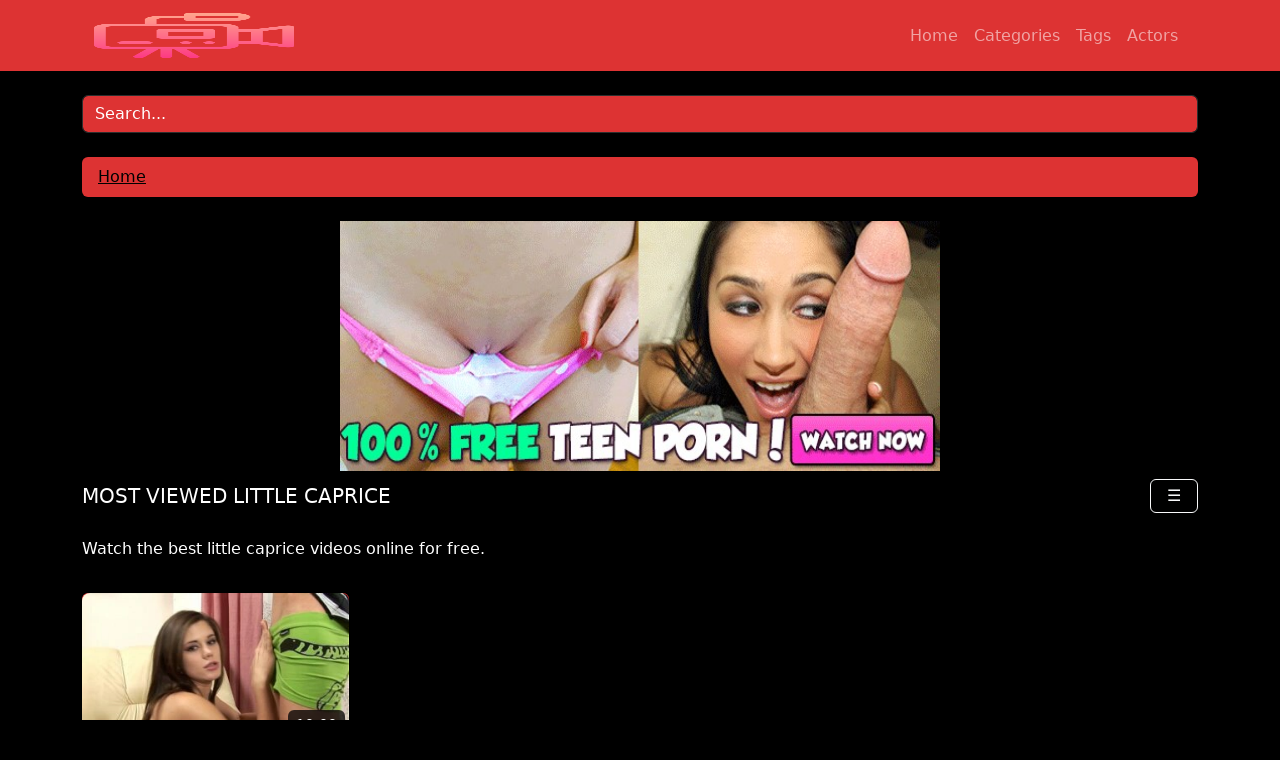

--- FILE ---
content_type: text/html; charset=UTF-8
request_url: https://pornstars.today/actor/little-caprice/
body_size: 5411
content:
<!DOCTYPE html>
<html lang="en-US" data-bs-theme="dark">

<head>
  <meta charset="UTF-8">
  <meta name="viewport" content="width=device-width, initial-scale=1">
  <meta name="robots" content="index, follow">
  <!-- Favicon -->
  <meta name='robots' content='index, follow, max-image-preview:large, max-snippet:-1, max-video-preview:-1' />
<link rel="preload" href="https://pornstars.today/wp-content/themes/naughtywp-theme/assets/bootstrap/css/bootstrap.min.css" as="style">
<link rel="stylesheet" href="https://pornstars.today/wp-content/themes/naughtywp-theme/assets/bootstrap/css/bootstrap.min.css">
	<!-- This site is optimized with the Yoast SEO plugin v26.8 - https://yoast.com/product/yoast-seo-wordpress/ -->
	<title>little caprice Archives - Pornstars Today</title>
	<link rel="canonical" href="https://pornstars.today/actor/little-caprice/" />
	<meta property="og:locale" content="en_US" />
	<meta property="og:type" content="article" />
	<meta property="og:title" content="little caprice Archives - Pornstars Today" />
	<meta property="og:url" content="https://pornstars.today/actor/little-caprice/" />
	<meta property="og:site_name" content="Pornstars Today" />
	<meta name="twitter:card" content="summary_large_image" />
	<script type="application/ld+json" class="yoast-schema-graph">{"@context":"https://schema.org","@graph":[{"@type":"CollectionPage","@id":"https://pornstars.today/actor/little-caprice/","url":"https://pornstars.today/actor/little-caprice/","name":"little caprice Archives - Pornstars Today","isPartOf":{"@id":"https://pornstars.today/#website"},"primaryImageOfPage":{"@id":"https://pornstars.today/actor/little-caprice/#primaryimage"},"image":{"@id":"https://pornstars.today/actor/little-caprice/#primaryimage"},"thumbnailUrl":"https://pornstars.today/wp-content/uploads/2022/12/little-caprice-cleans-up-cum.jpg","breadcrumb":{"@id":"https://pornstars.today/actor/little-caprice/#breadcrumb"},"inLanguage":"en-US"},{"@type":"ImageObject","inLanguage":"en-US","@id":"https://pornstars.today/actor/little-caprice/#primaryimage","url":"https://pornstars.today/wp-content/uploads/2022/12/little-caprice-cleans-up-cum.jpg","contentUrl":"https://pornstars.today/wp-content/uploads/2022/12/little-caprice-cleans-up-cum.jpg","width":600,"height":337},{"@type":"BreadcrumbList","@id":"https://pornstars.today/actor/little-caprice/#breadcrumb","itemListElement":[{"@type":"ListItem","position":1,"name":"Home","item":"https://pornstars.today/"},{"@type":"ListItem","position":2,"name":"little caprice"}]},{"@type":"WebSite","@id":"https://pornstars.today/#website","url":"https://pornstars.today/","name":"Pornstars Today","description":"Daily Free Pornstars Videos","potentialAction":[{"@type":"SearchAction","target":{"@type":"EntryPoint","urlTemplate":"https://pornstars.today/?s={search_term_string}"},"query-input":{"@type":"PropertyValueSpecification","valueRequired":true,"valueName":"search_term_string"}}],"inLanguage":"en-US"}]}</script>
	<!-- / Yoast SEO plugin. -->


<link rel='dns-prefetch' href='//www.googletagmanager.com' />
<style>/* assets/css/custom-dark-theme-vars.css */
[data-bs-theme="dark"] {
  color-scheme: dark;

  --bs-body-bg: #000000;
  --bs-secondary-color: #ffffff;
  --bs-dark-rgb: 221,51,51; /* Always included */
  --bs-link-color: #000000;
  --bs-link-hover-color: #ffffff;
  --bs-link-color-rgb: 0,0,0;
  --bs-link-hover-color-rgb: 255,255,255;
}
</style><link rel="alternate" type="application/rss+xml" title="Pornstars Today &raquo; little caprice Actor Feed" href="https://pornstars.today/actor/little-caprice/feed/" />
<style id='wp-img-auto-sizes-contain-inline-css' type='text/css'>
img:is([sizes=auto i],[sizes^="auto," i]){contain-intrinsic-size:3000px 1500px}
/*# sourceURL=wp-img-auto-sizes-contain-inline-css */
</style>

<!-- Google tag (gtag.js) snippet added by Site Kit -->
<!-- Google Analytics snippet added by Site Kit -->
<script type="text/javascript" src="https://www.googletagmanager.com/gtag/js?id=G-7PD98CECTX" id="google_gtagjs-js" async></script>
<script type="text/javascript" id="google_gtagjs-js-after">
/* <![CDATA[ */
window.dataLayer = window.dataLayer || [];function gtag(){dataLayer.push(arguments);}
gtag("set","linker",{"domains":["pornstars.today"]});
gtag("js", new Date());
gtag("set", "developer_id.dZTNiMT", true);
gtag("config", "G-7PD98CECTX");
//# sourceURL=google_gtagjs-js-after
/* ]]> */
</script>
<link rel="https://api.w.org/" href="https://pornstars.today/wp-json/" /><link rel="alternate" title="JSON" type="application/json" href="https://pornstars.today/wp-json/wp/v2/actors/1043" /><link rel="EditURI" type="application/rsd+xml" title="RSD" href="https://pornstars.today/xmlrpc.php?rsd" />
<meta name="generator" content="WordPress 6.9" />
<meta name="generator" content="Site Kit by Google 1.170.0" /><link rel="icon" href="https://pornstars.today/wp-content/uploads/2024/04/RedStar-150x150.jpg" sizes="32x32" />
<link rel="icon" href="https://pornstars.today/wp-content/uploads/2024/04/RedStar-300x300.jpg" sizes="192x192" />
<link rel="apple-touch-icon" href="https://pornstars.today/wp-content/uploads/2024/04/RedStar-300x300.jpg" />
<meta name="msapplication-TileImage" content="https://pornstars.today/wp-content/uploads/2024/04/RedStar-300x300.jpg" />
<link rel="icon" type="image/png" sizes="32x32" href="https://pornstars.today/wp-content/themes/naughtywp-theme/images/favicon-32x32.png">        <link rel="manifest" href="https://pornstars.today/wp-content/themes/naughtywp-theme/images/site.webmanifest">      <!-- SEO Meta Tags -->    <link rel="canonical" href="https://pornstars.today/actor/little-caprice/">         <meta name="description" content="Daily Free Pornstars Videos">              </head>    <body data-rsssl=1 class="archive tax-actors term-little-caprice term-1043 wp-theme-naughtywp-theme d-flex flex-column min-vh-100">    <header class="header bg-dark mb-4" id="header">      <div class="container">        <nav class="navbar navbar-expand-lg navbar-dark">          <div class="container-fluid">            <a class="navbar-brand" href="https://pornstars.today/">                          <img src="https://pornstars.today/wp-content/uploads/2025/07/Rimjob-Cam.png" width="200" height="45" alt="Pornstars Today">                        </a>              <button class="navbar-toggler" type="button" id="mobileToggle" aria-expanded="false" aria-label="Toggle navigation">              <span class="navbar-toggler-icon"></span>            </button>              <div class="collapse navbar-collapse" id="naughtywpNavbar">              <ul id="menu-main-menu" class="navbar-nav ms-auto mb-2 mb-lg-0"><li class="home-icon menu-item menu-item-type-custom menu-item-object-custom menu-item-home nav-item"><a href="https://pornstars.today" class="nav-link">Home</a></li> <li class="cat-icon menu-item menu-item-type-post_type menu-item-object-page nav-item"><a href="https://pornstars.today/categories/" class="nav-link">Categories</a></li> <li class="tag-icon menu-item menu-item-type-post_type menu-item-object-page nav-item"><a href="https://pornstars.today/tags/" class="nav-link">Tags</a></li> <li class="star-icon menu-item menu-item-type-post_type menu-item-object-page nav-item"><a href="https://pornstars.today/actors/" class="nav-link">Actors</a></li> </ul>          </div>          </div>        </nav>          </div>    </header>      <div class="container">      <form method="get" action="https://pornstars.today/">        <input type="text" class="form-control mb-4 bg-dark" id="search-input" name="s" placeholder="Search..." required>      </form>      </div>    <script>
    document.addEventListener("DOMContentLoaded", function() {
      const menuParents = document.querySelectorAll(".navbar-nav li.menu-item-has-children");

      menuParents.forEach(parent => {
        const link = parent.querySelector("a");
        const caret = parent.querySelector(".dropdown-caret");

        // Track submenu state separately
        let tappedOnce = false;

        // 📱 On mobile: first tap opens, second tap navigates
        link?.addEventListener("click", function(e) {
          if (window.innerWidth <= 768) {
            if (!parent.classList.contains("show")) {
              e.preventDefault(); // open instead of follow
              parent.classList.add("show");
              tappedOnce = true;

              // Close others
              menuParents.forEach(other => {
                if (other !== parent) other.classList.remove("show");
              });
            } else if (tappedOnce) {
              tappedOnce = false; // let it navigate
            }
          }
        });

        // ⬇ Caret toggles dropdown open/close
        caret?.addEventListener("click", function(e) {
          e.preventDefault();
          e.stopPropagation();
          parent.classList.toggle("show");
          tappedOnce = parent.classList.contains("show");
        });
      });

      // ❌ Click outside to close all
      document.addEventListener("click", function(e) {
        menuParents.forEach(parent => {
          if (!e.target.closest("li.menu-item-has-children")) {
            parent.classList.remove("show");
          }
        });
      });
    });
  </script> <main class="container"> <nav class="breadcrumb-container mb-4" aria-label="breadcrumb"><ol class="breadcrumb bg-dark text-white px-3 py-2 rounded" itemscope itemtype="https://schema.org/BreadcrumbList"><li class="breadcrumb-item" itemprop="itemListElement" itemscope itemtype="https://schema.org/ListItem"><a href="https://pornstars.today/" itemprop="item"><span itemprop="name">Home</span></a><meta itemprop="position" content="1" /></li></ol></nav>                   <div class="text-center header-ad mb-2">     <a href="https://www.pornoteque.com/index.php/tag/teen/" target="_blank"><img alt="Free Porn Teen Videos" src="https://www.pornoteque.eu/wp-content/uploads/2020/04/600x250-002B_1395840637-2.jpg" width="600" height="250"></a>  </div>     <div class="row g-3 mb-5">                     <div class="col-12">                  <div class="row align-items-center mb-4 gx-2">     <div class="col-10">         <h1 class="text-white mb-0 text-uppercase fs-5 fs-sm-6 responsive-archive-title">             Most Viewed Little Caprice        </h1>     </div>      <div class="col-2 text-end position-relative">         <button class="btn btn-outline-light px-3 py-1" id="sortMenuBtn">☰</button>         <div id="sortDropdown" class="position-absolute end-0 mt-2 bg-dark border rounded shadow-sm d-none z-3" style="min-width: 200px;">             <a href="https://pornstars.today/actor/little-caprice/?sort" class="dropdown-item text-white px-3 py-2 d-block text-decoration-none small" style="border-bottom:1px solid #333;">Newest</a><a href="https://pornstars.today/actor/little-caprice/?sort=views" class="dropdown-item text-white px-3 py-2 d-block text-decoration-none small" style="border-bottom:1px solid #333;">Most Viewed</a><a href="https://pornstars.today/actor/little-caprice/?sort=rating" class="dropdown-item text-white px-3 py-2 d-block text-decoration-none small" style="border-bottom:1px solid #333;">Top Rated</a><a href="https://pornstars.today/actor/little-caprice/?sort=long" class="dropdown-item text-white px-3 py-2 d-block text-decoration-none small" style="border-bottom:1px solid #333;">Longest</a><a href="https://pornstars.today/actor/little-caprice/?sort=hd" class="dropdown-item text-white px-3 py-2 d-block text-decoration-none small" style="border-bottom:1px solid #333;">HD Only</a><a href="https://pornstars.today/actor/little-caprice/?sort=comments" class="dropdown-item text-white px-3 py-2 d-block text-decoration-none small" style="border-bottom:1px solid #333;">Most Commented</a>        </div>     </div> </div>                  <p class="text-white text-left fs-6 mb-3 fw-normal text-white fw-normal archive-description">Watch the best little caprice videos online for free.</p>             </div>                                            <div class="col-6 col-md-4 col-lg-3">     <div class="card border-0 shadow-sm bg-dark">         <a href="https://pornstars.today/little-caprice-cleans-up-cum/" class="text-decoration-none">             <div class="position-relative video-preview-container">                                  <img src="https://pornstars.today/wp-content/uploads/2022/12/little-caprice-cleans-up-cum-320x180.webp"                     alt="Little Caprice Cleans Up Cum"                     class="card-img-top"                      style="aspect-ratio: 16/9; object-fit: cover; border-top-left-radius: .5rem; border-top-right-radius: .5rem;"                     loading="lazy">                                                              <span class="position-absolute bottom-0 end-0 bg-black bg-opacity-75 text-white px-2 py-1 small m-1 rounded">                            10:00                    </span>                                             </div>              <div class="card-body">                 <h3 class="card-title fs-6 fw-semibold text-truncate mb-0">Little Caprice Cleans Up Cum</h3>             </div>         </a>            <div class="card-footer bg-transparent border-0 d-flex justify-content-between small text-muted pt-0 pb-3 px-3">             <!-- Views Section (Left) -->             <span class="d-flex align-items-center gap-1">                 <img src="https://pornstars.today/wp-content/themes/naughtywp-theme/assets/icon/views.svg" width="16" height="16" alt="Views" aria-hidden="true">                 <span title="1 views">1</span>            </span>              <!-- Date Section (Right) -->             <span class="d-flex align-items-center gap-1">                 <img src="https://pornstars.today/wp-content/themes/naughtywp-theme/assets/icon/calendar.svg" width="16" height="16" alt="Date" aria-hidden="true">                 Dec 26<span class="post-date-year">, 2022</span>             </span>         </div>     </div> </div>                         </div>      </main> <script>
document.addEventListener('DOMContentLoaded', function () {
    const btn = document.getElementById('sortMenuBtn');
    const dropdown = document.getElementById('sortDropdown');

    btn.addEventListener('click', function (e) {
        e.stopPropagation();
        dropdown.classList.toggle('d-none');
    });

    document.addEventListener('click', function () {
        dropdown.classList.add('d-none');
    });
});
</script>   <footer class="bg-dark footer mt-auto mt-5">     <div class="container text-white text-center py-4"> 	             <div class="text-center header-ad">     <a href="https://www.pornoteque.com/?s=hardcore" target="_blank"><img alt="Free Porn Videos Hardcore" src="https://www.porn69video.com/wp-content/uploads/2018/12/thumbnail-27.gif" width="300" height="250"></a>  </div>         <div>             <p id="imageCount" class="mb-2 fs-4">                 Number of videos available <span class="px-2 rounded-pill" style="background-color: rgba(var(--bs-link-color-rgb), var(--bs-link-opacity, 0.5));"><strong>2020</strong></span>             </p>         </div>                            <div>             <p class="mb-md-0" style="color:var(--bs-gray-500);"><a href="https://www.pornoteque.com">Pornoteque Free Porn Video</a> - <a href="https://www.porno.college">Porno College</a> - <a href="https://www.pornoteque.net">Pornoteque Porn XXX Tube</a> - <a href="https://www.pornotube.club">Pornotube Video XXX</a> - <a href="https://www.rimjob-girls.com">RimJob Girls Porn Video</a> - <a href="https://www.youtube-porno.net">YouTube Porno XXX Video</a> - <a href="https://www.porn69video.com">Porn 69 Video XXX</a> - <a href="https://www.filminiamatoriali.com">Video Porno Amatoriali Gratis</a> - <a href="https://www.pornoteque.it">Porno Italiano Gratis</a> - <a href="https://www.rimjob.eu">Rimjob Porn Video</a> - <a href="https://www.pornoteque.club">Pornoteque Club Porn Video Tube</a> - <a href="https://www.pornoteque.eu">Free Adult Sex Video</a> - <a href="https://www.rimming.club">Rimming Free Porn Video</a> - <a href="https://www.xporn-video.com">X Porn Video Free</a> - <a href="https://www.xporno-video.com">X Porno Free Video</a> - <a href="https://www.xxx-pornvideo.com">XXX Porn Video</a> - <a href="https://www.rimtubes.com">Rimjob Free Porn Video</a> - <a href="https://www.rimgirl.com">Rimming Girls Free Porn Video</a> - <a href="https://porn.ventures">Porn XXX Ventures</a> - <a href="https://porno.vin">Top Porno Sites</a> - <a href="https://milfpornstars.net">Milf Pornstars</a> - <a href="https://milfpornostars.com">Milf Pornostars XXX</a> - <a href="https://pornstars.today">Pornstars Today Free Porn Videos</a> - <a href="https://pornovideoxxx69.com">Free Porno 69 Video XXX</a> - <a href="https://pornteque.com">PornTeque XXX Videos</a> - <a href="https://theporn1.co">The Porn One</a> - <a href="https://theporno1.com">The Porno 1</a> - <a href="https://theporn.eu">The Porn Europe</a> - <a href="https://xxxpornstars.co">XXX Pornstars Free Video</a> - <a href="https://xxxpornstar.today">Pornstars Daily XXX Video</a></p>        </div>      </div> </footer>   <script type="speculationrules">
{"prefetch":[{"source":"document","where":{"and":[{"href_matches":"/*"},{"not":{"href_matches":["/wp-*.php","/wp-admin/*","/wp-content/uploads/*","/wp-content/*","/wp-content/plugins/*","/wp-content/themes/naughtywp-theme/*","/*\\?(.+)"]}},{"not":{"selector_matches":"a[rel~=\"nofollow\"]"}},{"not":{"selector_matches":".no-prefetch, .no-prefetch a"}}]},"eagerness":"conservative"}]}
</script>             <script>
                new PerformanceObserver((entryList) => {
                    const entries = entryList.getEntries();
                    const lcpEntry = entries[entries.length - 1];
                    const lcpElement = lcpEntry.element;

                    if (lcpElement && lcpElement.tagName === 'IMG') {
                        lcpElement.setAttribute('fetchpriority', 'high');
                        lcpElement.removeAttribute('loading');
                    }
                }).observe({
                    type: 'largest-contentful-paint',
                    buffered: true
                });
            </script>  <script>
    document.addEventListener("DOMContentLoaded", function() {
        const t = document.getElementById("mobileToggle"),
            e = document.getElementById("naughtywpNavbar");
        t.addEventListener("click", function() {
            e.classList.toggle("collapse");
            const n = t.getAttribute("aria-expanded") === "true";
            t.setAttribute("aria-expanded", !n)
        })
    });
</script>    <script defer src="https://static.cloudflareinsights.com/beacon.min.js/vcd15cbe7772f49c399c6a5babf22c1241717689176015" integrity="sha512-ZpsOmlRQV6y907TI0dKBHq9Md29nnaEIPlkf84rnaERnq6zvWvPUqr2ft8M1aS28oN72PdrCzSjY4U6VaAw1EQ==" data-cf-beacon='{"version":"2024.11.0","token":"7f320932121c4cdf99679ec66f44f073","r":1,"server_timing":{"name":{"cfCacheStatus":true,"cfEdge":true,"cfExtPri":true,"cfL4":true,"cfOrigin":true,"cfSpeedBrain":true},"location_startswith":null}}' crossorigin="anonymous"></script>
</body>  </html>